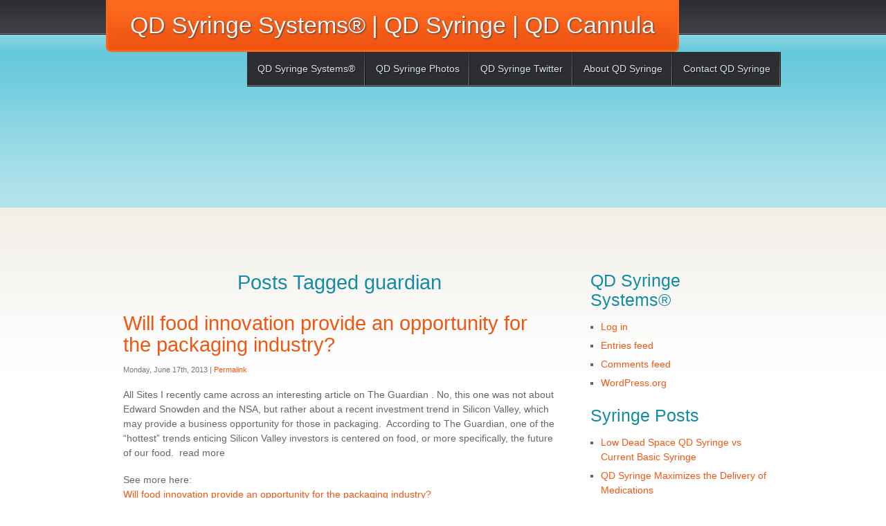

--- FILE ---
content_type: text/html; charset=UTF-8
request_url: http://qdsyringe.com/tag/guardian/
body_size: 20997
content:
<!DOCTYPE html PUBLIC "-//W3C//DTD XHTML 1.0 Transitional//EN" "http://www.w3.org/TR/xhtml1/DTD/xhtml1-transitional.dtd">
<html xmlns="http://www.w3.org/1999/xhtml" lang="en-US">

<head profile="http://gmpg.org/xfn/11">
<meta http-equiv="Content-Type" content="text/html; charset=UTF-8" />

<title>guardian &laquo;  QD Syringe Systems® | QD Syringe | QD Cannula - Next Generation of Low Dead Space Syringes</title>

<meta name="viewport" content="width=device-width; initial-scale=1.0">

<link id="main-stylesheet" rel="stylesheet" href="http://qdsyringe.com/wp-content/themes/coaster/style.css" type="text/css" />
<link rel="pingback" href="http://qdsyringe.com/xmlrpc.php" />

<meta name='robots' content='max-image-preview:large' />
<link rel='dns-prefetch' href='//fonts.googleapis.com' />
<link rel='dns-prefetch' href='//s.w.org' />
<link rel="alternate" type="application/rss+xml" title="QD Syringe Systems® | QD Syringe | QD Cannula &raquo; Feed" href="http://qdsyringe.com/feed/" />
<link rel="alternate" type="application/rss+xml" title="QD Syringe Systems® | QD Syringe | QD Cannula &raquo; Comments Feed" href="http://qdsyringe.com/comments/feed/" />
<link rel="alternate" type="application/rss+xml" title="QD Syringe Systems® | QD Syringe | QD Cannula &raquo; guardian Tag Feed" href="http://qdsyringe.com/tag/guardian/feed/" />
<script type="text/javascript">
window._wpemojiSettings = {"baseUrl":"https:\/\/s.w.org\/images\/core\/emoji\/14.0.0\/72x72\/","ext":".png","svgUrl":"https:\/\/s.w.org\/images\/core\/emoji\/14.0.0\/svg\/","svgExt":".svg","source":{"concatemoji":"http:\/\/qdsyringe.com\/wp-includes\/js\/wp-emoji-release.min.js?ver=6.0.11"}};
/*! This file is auto-generated */
!function(e,a,t){var n,r,o,i=a.createElement("canvas"),p=i.getContext&&i.getContext("2d");function s(e,t){var a=String.fromCharCode,e=(p.clearRect(0,0,i.width,i.height),p.fillText(a.apply(this,e),0,0),i.toDataURL());return p.clearRect(0,0,i.width,i.height),p.fillText(a.apply(this,t),0,0),e===i.toDataURL()}function c(e){var t=a.createElement("script");t.src=e,t.defer=t.type="text/javascript",a.getElementsByTagName("head")[0].appendChild(t)}for(o=Array("flag","emoji"),t.supports={everything:!0,everythingExceptFlag:!0},r=0;r<o.length;r++)t.supports[o[r]]=function(e){if(!p||!p.fillText)return!1;switch(p.textBaseline="top",p.font="600 32px Arial",e){case"flag":return s([127987,65039,8205,9895,65039],[127987,65039,8203,9895,65039])?!1:!s([55356,56826,55356,56819],[55356,56826,8203,55356,56819])&&!s([55356,57332,56128,56423,56128,56418,56128,56421,56128,56430,56128,56423,56128,56447],[55356,57332,8203,56128,56423,8203,56128,56418,8203,56128,56421,8203,56128,56430,8203,56128,56423,8203,56128,56447]);case"emoji":return!s([129777,127995,8205,129778,127999],[129777,127995,8203,129778,127999])}return!1}(o[r]),t.supports.everything=t.supports.everything&&t.supports[o[r]],"flag"!==o[r]&&(t.supports.everythingExceptFlag=t.supports.everythingExceptFlag&&t.supports[o[r]]);t.supports.everythingExceptFlag=t.supports.everythingExceptFlag&&!t.supports.flag,t.DOMReady=!1,t.readyCallback=function(){t.DOMReady=!0},t.supports.everything||(n=function(){t.readyCallback()},a.addEventListener?(a.addEventListener("DOMContentLoaded",n,!1),e.addEventListener("load",n,!1)):(e.attachEvent("onload",n),a.attachEvent("onreadystatechange",function(){"complete"===a.readyState&&t.readyCallback()})),(e=t.source||{}).concatemoji?c(e.concatemoji):e.wpemoji&&e.twemoji&&(c(e.twemoji),c(e.wpemoji)))}(window,document,window._wpemojiSettings);
</script>
<style type="text/css">
img.wp-smiley,
img.emoji {
	display: inline !important;
	border: none !important;
	box-shadow: none !important;
	height: 1em !important;
	width: 1em !important;
	margin: 0 0.07em !important;
	vertical-align: -0.1em !important;
	background: none !important;
	padding: 0 !important;
}
</style>
	<link rel='stylesheet' id='wp-block-library-css'  href='http://qdsyringe.com/wp-includes/css/dist/block-library/style.min.css?ver=6.0.11' type='text/css' media='all' />
<style id='global-styles-inline-css' type='text/css'>
body{--wp--preset--color--black: #000000;--wp--preset--color--cyan-bluish-gray: #abb8c3;--wp--preset--color--white: #ffffff;--wp--preset--color--pale-pink: #f78da7;--wp--preset--color--vivid-red: #cf2e2e;--wp--preset--color--luminous-vivid-orange: #ff6900;--wp--preset--color--luminous-vivid-amber: #fcb900;--wp--preset--color--light-green-cyan: #7bdcb5;--wp--preset--color--vivid-green-cyan: #00d084;--wp--preset--color--pale-cyan-blue: #8ed1fc;--wp--preset--color--vivid-cyan-blue: #0693e3;--wp--preset--color--vivid-purple: #9b51e0;--wp--preset--gradient--vivid-cyan-blue-to-vivid-purple: linear-gradient(135deg,rgba(6,147,227,1) 0%,rgb(155,81,224) 100%);--wp--preset--gradient--light-green-cyan-to-vivid-green-cyan: linear-gradient(135deg,rgb(122,220,180) 0%,rgb(0,208,130) 100%);--wp--preset--gradient--luminous-vivid-amber-to-luminous-vivid-orange: linear-gradient(135deg,rgba(252,185,0,1) 0%,rgba(255,105,0,1) 100%);--wp--preset--gradient--luminous-vivid-orange-to-vivid-red: linear-gradient(135deg,rgba(255,105,0,1) 0%,rgb(207,46,46) 100%);--wp--preset--gradient--very-light-gray-to-cyan-bluish-gray: linear-gradient(135deg,rgb(238,238,238) 0%,rgb(169,184,195) 100%);--wp--preset--gradient--cool-to-warm-spectrum: linear-gradient(135deg,rgb(74,234,220) 0%,rgb(151,120,209) 20%,rgb(207,42,186) 40%,rgb(238,44,130) 60%,rgb(251,105,98) 80%,rgb(254,248,76) 100%);--wp--preset--gradient--blush-light-purple: linear-gradient(135deg,rgb(255,206,236) 0%,rgb(152,150,240) 100%);--wp--preset--gradient--blush-bordeaux: linear-gradient(135deg,rgb(254,205,165) 0%,rgb(254,45,45) 50%,rgb(107,0,62) 100%);--wp--preset--gradient--luminous-dusk: linear-gradient(135deg,rgb(255,203,112) 0%,rgb(199,81,192) 50%,rgb(65,88,208) 100%);--wp--preset--gradient--pale-ocean: linear-gradient(135deg,rgb(255,245,203) 0%,rgb(182,227,212) 50%,rgb(51,167,181) 100%);--wp--preset--gradient--electric-grass: linear-gradient(135deg,rgb(202,248,128) 0%,rgb(113,206,126) 100%);--wp--preset--gradient--midnight: linear-gradient(135deg,rgb(2,3,129) 0%,rgb(40,116,252) 100%);--wp--preset--duotone--dark-grayscale: url('#wp-duotone-dark-grayscale');--wp--preset--duotone--grayscale: url('#wp-duotone-grayscale');--wp--preset--duotone--purple-yellow: url('#wp-duotone-purple-yellow');--wp--preset--duotone--blue-red: url('#wp-duotone-blue-red');--wp--preset--duotone--midnight: url('#wp-duotone-midnight');--wp--preset--duotone--magenta-yellow: url('#wp-duotone-magenta-yellow');--wp--preset--duotone--purple-green: url('#wp-duotone-purple-green');--wp--preset--duotone--blue-orange: url('#wp-duotone-blue-orange');--wp--preset--font-size--small: 13px;--wp--preset--font-size--medium: 20px;--wp--preset--font-size--large: 36px;--wp--preset--font-size--x-large: 42px;}.has-black-color{color: var(--wp--preset--color--black) !important;}.has-cyan-bluish-gray-color{color: var(--wp--preset--color--cyan-bluish-gray) !important;}.has-white-color{color: var(--wp--preset--color--white) !important;}.has-pale-pink-color{color: var(--wp--preset--color--pale-pink) !important;}.has-vivid-red-color{color: var(--wp--preset--color--vivid-red) !important;}.has-luminous-vivid-orange-color{color: var(--wp--preset--color--luminous-vivid-orange) !important;}.has-luminous-vivid-amber-color{color: var(--wp--preset--color--luminous-vivid-amber) !important;}.has-light-green-cyan-color{color: var(--wp--preset--color--light-green-cyan) !important;}.has-vivid-green-cyan-color{color: var(--wp--preset--color--vivid-green-cyan) !important;}.has-pale-cyan-blue-color{color: var(--wp--preset--color--pale-cyan-blue) !important;}.has-vivid-cyan-blue-color{color: var(--wp--preset--color--vivid-cyan-blue) !important;}.has-vivid-purple-color{color: var(--wp--preset--color--vivid-purple) !important;}.has-black-background-color{background-color: var(--wp--preset--color--black) !important;}.has-cyan-bluish-gray-background-color{background-color: var(--wp--preset--color--cyan-bluish-gray) !important;}.has-white-background-color{background-color: var(--wp--preset--color--white) !important;}.has-pale-pink-background-color{background-color: var(--wp--preset--color--pale-pink) !important;}.has-vivid-red-background-color{background-color: var(--wp--preset--color--vivid-red) !important;}.has-luminous-vivid-orange-background-color{background-color: var(--wp--preset--color--luminous-vivid-orange) !important;}.has-luminous-vivid-amber-background-color{background-color: var(--wp--preset--color--luminous-vivid-amber) !important;}.has-light-green-cyan-background-color{background-color: var(--wp--preset--color--light-green-cyan) !important;}.has-vivid-green-cyan-background-color{background-color: var(--wp--preset--color--vivid-green-cyan) !important;}.has-pale-cyan-blue-background-color{background-color: var(--wp--preset--color--pale-cyan-blue) !important;}.has-vivid-cyan-blue-background-color{background-color: var(--wp--preset--color--vivid-cyan-blue) !important;}.has-vivid-purple-background-color{background-color: var(--wp--preset--color--vivid-purple) !important;}.has-black-border-color{border-color: var(--wp--preset--color--black) !important;}.has-cyan-bluish-gray-border-color{border-color: var(--wp--preset--color--cyan-bluish-gray) !important;}.has-white-border-color{border-color: var(--wp--preset--color--white) !important;}.has-pale-pink-border-color{border-color: var(--wp--preset--color--pale-pink) !important;}.has-vivid-red-border-color{border-color: var(--wp--preset--color--vivid-red) !important;}.has-luminous-vivid-orange-border-color{border-color: var(--wp--preset--color--luminous-vivid-orange) !important;}.has-luminous-vivid-amber-border-color{border-color: var(--wp--preset--color--luminous-vivid-amber) !important;}.has-light-green-cyan-border-color{border-color: var(--wp--preset--color--light-green-cyan) !important;}.has-vivid-green-cyan-border-color{border-color: var(--wp--preset--color--vivid-green-cyan) !important;}.has-pale-cyan-blue-border-color{border-color: var(--wp--preset--color--pale-cyan-blue) !important;}.has-vivid-cyan-blue-border-color{border-color: var(--wp--preset--color--vivid-cyan-blue) !important;}.has-vivid-purple-border-color{border-color: var(--wp--preset--color--vivid-purple) !important;}.has-vivid-cyan-blue-to-vivid-purple-gradient-background{background: var(--wp--preset--gradient--vivid-cyan-blue-to-vivid-purple) !important;}.has-light-green-cyan-to-vivid-green-cyan-gradient-background{background: var(--wp--preset--gradient--light-green-cyan-to-vivid-green-cyan) !important;}.has-luminous-vivid-amber-to-luminous-vivid-orange-gradient-background{background: var(--wp--preset--gradient--luminous-vivid-amber-to-luminous-vivid-orange) !important;}.has-luminous-vivid-orange-to-vivid-red-gradient-background{background: var(--wp--preset--gradient--luminous-vivid-orange-to-vivid-red) !important;}.has-very-light-gray-to-cyan-bluish-gray-gradient-background{background: var(--wp--preset--gradient--very-light-gray-to-cyan-bluish-gray) !important;}.has-cool-to-warm-spectrum-gradient-background{background: var(--wp--preset--gradient--cool-to-warm-spectrum) !important;}.has-blush-light-purple-gradient-background{background: var(--wp--preset--gradient--blush-light-purple) !important;}.has-blush-bordeaux-gradient-background{background: var(--wp--preset--gradient--blush-bordeaux) !important;}.has-luminous-dusk-gradient-background{background: var(--wp--preset--gradient--luminous-dusk) !important;}.has-pale-ocean-gradient-background{background: var(--wp--preset--gradient--pale-ocean) !important;}.has-electric-grass-gradient-background{background: var(--wp--preset--gradient--electric-grass) !important;}.has-midnight-gradient-background{background: var(--wp--preset--gradient--midnight) !important;}.has-small-font-size{font-size: var(--wp--preset--font-size--small) !important;}.has-medium-font-size{font-size: var(--wp--preset--font-size--medium) !important;}.has-large-font-size{font-size: var(--wp--preset--font-size--large) !important;}.has-x-large-font-size{font-size: var(--wp--preset--font-size--x-large) !important;}
</style>
<link rel='stylesheet' id='coaster_stylesheet1-css'  href='http://fonts.googleapis.com/css?family=Crafty+Girls&#038;ver=6.0.11' type='text/css' media='all' />
<link rel='stylesheet' id='coaster_stylesheet2-css'  href='http://fonts.googleapis.com/css?family=Yanone+Kaffeesatz%3Aregular%2Cbold&#038;ver=6.0.11' type='text/css' media='all' />
<script type='text/javascript' src='http://qdsyringe.com/wp-includes/js/jquery/jquery.min.js?ver=3.6.0' id='jquery-core-js'></script>
<script type='text/javascript' src='http://qdsyringe.com/wp-includes/js/jquery/jquery-migrate.min.js?ver=3.3.2' id='jquery-migrate-js'></script>
<script type='text/javascript' id='coaster_script-js-extra'>
/* <![CDATA[ */
var coaster_vars = {"theme_url":"http:\/\/qdsyringe.com\/wp-content\/themes\/coaster"};
/* ]]> */
</script>
<script type='text/javascript' src='http://qdsyringe.com/wp-content/themes/coaster/js/coaster.js?ver=6.0.11' id='coaster_script-js'></script>
<script type='text/javascript' src='http://qdsyringe.com/wp-content/themes/coaster/js/superfish.js?ver=6.0.11' id='coaster_superfish-js'></script>
<link rel="https://api.w.org/" href="http://qdsyringe.com/wp-json/" /><link rel="alternate" type="application/json" href="http://qdsyringe.com/wp-json/wp/v2/tags/3809" /><link rel="EditURI" type="application/rsd+xml" title="RSD" href="http://qdsyringe.com/xmlrpc.php?rsd" />
<link rel="wlwmanifest" type="application/wlwmanifest+xml" href="http://qdsyringe.com/wp-includes/wlwmanifest.xml" /> 
<meta name="generator" content="WordPress 6.0.11" />
<link rel="icon" href="http://qdsyringe.com/wp-content/uploads/2016/10/cropped-QD-Syringe-Low-Dead-Space-Syringe-20-32x32.jpg" sizes="32x32" />
<link rel="icon" href="http://qdsyringe.com/wp-content/uploads/2016/10/cropped-QD-Syringe-Low-Dead-Space-Syringe-20-192x192.jpg" sizes="192x192" />
<link rel="apple-touch-icon" href="http://qdsyringe.com/wp-content/uploads/2016/10/cropped-QD-Syringe-Low-Dead-Space-Syringe-20-180x180.jpg" />
<meta name="msapplication-TileImage" content="http://qdsyringe.com/wp-content/uploads/2016/10/cropped-QD-Syringe-Low-Dead-Space-Syringe-20-270x270.jpg" />
</head>


<body class="archive tag tag-guardian tag-3809">

<div id="wrap">

	<div id="header">
		<div id="logo">
					<a href="http://qdsyringe.com/" title="Home | QD Syringe Systems® | QD Syringe | QD Cannula">QD Syringe Systems® | QD Syringe | QD Cannula</a>
				</div>
	
		<div class="menu-qd-syringe-systems-container"><ul id="menu-qd-syringe-systems" class="menu"><li id="menu-item-6" class="menu-item menu-item-type-custom menu-item-object-custom menu-item-6"><a href="http://www.qdsyringesystems.com">QD Syringe Systems®</a></li>
<li id="menu-item-3568" class="menu-item menu-item-type-custom menu-item-object-custom menu-item-3568"><a href="https://www.flickr.com/photos/qdsyringe/">QD Syringe Photos</a></li>
<li id="menu-item-3572" class="menu-item menu-item-type-custom menu-item-object-custom menu-item-3572"><a href="https://twitter.com/qdsyringe">QD Syringe Twitter</a></li>
<li id="menu-item-3570" class="menu-item menu-item-type-custom menu-item-object-custom menu-item-3570"><a href="http://en.gravatar.com/qdsyringe">About QD Syringe</a></li>
<li id="menu-item-3571" class="menu-item menu-item-type-custom menu-item-object-custom menu-item-3571"><a href="mailto:qdsyringe@gmail.com">Contact QD Syringe</a></li>
</ul></div>		
	</div>
	
	<div id="banner">
			</div>

	<div id="col-left">

		
 	   	  		<h1 class="acenter">Posts Tagged guardian</h1>
 	  

				<div class="post-1766 post type-post status-publish format-standard hentry category-needlestick-statistics tag-business tag-guardian tag-investors tag-nsa tag-opportunity tag-packaging tag-silicon tag-snowden tag-syringes tag-valley">
				<h1 id="post-1766"><a href="http://qdsyringe.com/will-food-innovation-provide-an-opportunity-for-the-packaging-industry/" rel="bookmark" title="Permanent Link to Will food innovation provide an opportunity for the packaging industry?">Will food innovation provide an opportunity for the packaging industry?</a></h1>
				<p><small>Monday, June 17th, 2013 | <a href="http://qdsyringe.com/will-food-innovation-provide-an-opportunity-for-the-packaging-industry/" rel="bookmark" title="Permanent Link to Will food innovation provide an opportunity for the packaging industry?">Permalink</a></small></p>

				<div class="entry">
					<p> All Sites I recently came across an interesting article on The Guardian . No, this one was not about Edward Snowden and the NSA, but rather about a recent investment trend in Silicon Valley, which may provide a business opportunity for those in packaging.  According to The Guardian, one of the &#8220;hottest&#8221; trends enticing Silicon Valley investors is centered on food, or more specifically, the future of our food.  read more </p>
<p>See more here:<br />
<a target=\\\"_blank\\\" href=\\\"http://www.plasticstoday.com/blogs/Will-food-innovation-provide-an-opportunity-for-the-packaging-industry-06170201301\\\" title=\\\"Will food innovation provide an opportunity for the packaging industry?\\\">Will food innovation provide an opportunity for the packaging industry?</a></p>
				</div>

				<p class="postmetadata">Tags: <a href="http://qdsyringe.com/tag/business/" rel="tag">business</a>, <a href="http://qdsyringe.com/tag/guardian/" rel="tag">guardian</a>, <a href="http://qdsyringe.com/tag/investors/" rel="tag">investors</a>, <a href="http://qdsyringe.com/tag/nsa/" rel="tag">nsa</a>, <a href="http://qdsyringe.com/tag/opportunity/" rel="tag">opportunity</a>, <a href="http://qdsyringe.com/tag/packaging/" rel="tag">packaging</a>, <a href="http://qdsyringe.com/tag/silicon/" rel="tag">silicon</a>, <a href="http://qdsyringe.com/tag/snowden/" rel="tag">snowden</a>, <a href="http://qdsyringe.com/tag/syringes/" rel="tag">Syringes</a>, <a href="http://qdsyringe.com/tag/valley/" rel="tag">valley</a><br /> Posted in <a href="http://qdsyringe.com/category/needlestick-statistics/" rel="category tag">Needlestick Statistics</a> |   <a href="http://qdsyringe.com/will-food-innovation-provide-an-opportunity-for-the-packaging-industry/#respond">No Comments &#187;</a></p>

			</div>

		
		<div class="pagination">
					</div>
	
	</div>

	<div id="col-right">
			<div id="meta-3" class="widget widget_meta"><h2 class="widgettitle">QD Syringe Systems®</h2>
		<ul>
						<li><a href="http://qdsyringe.com/wp-login.php">Log in</a></li>
			<li><a href="http://qdsyringe.com/feed/">Entries feed</a></li>
			<li><a href="http://qdsyringe.com/comments/feed/">Comments feed</a></li>

			<li><a href="https://wordpress.org/">WordPress.org</a></li>
		</ul>

		</div>
		<div id="recent-posts-3" class="widget widget_recent_entries">
		<h2 class="widgettitle">Syringe Posts</h2>
		<ul>
											<li>
					<a href="http://qdsyringe.com/low-dead-space-qd-syringe-vs-current-basic-syringe/">Low Dead Space QD Syringe vs Current Basic Syringe</a>
									</li>
											<li>
					<a href="http://qdsyringe.com/qd-syringe-maximizes-the-delivery-of-covid-19-vaccine/">QD Syringe Maximizes the Delivery of Medications</a>
									</li>
											<li>
					<a href="http://qdsyringe.com/universal-low-dead-space-bpa-free-draw-down-needle-quick-draw-blunt-plastic-cannula/">Universal Low Dead Space BPA Free Draw Down Needle | Quick Draw Blunt Plastic Cannula</a>
									</li>
											<li>
					<a href="http://qdsyringe.com/qd-low-dead-space-draw-down-cannula-innovative-blunt-plastic-cannula/">QD Low Dead Space Draw Down Cannula | Innovative Blunt Plastic Cannula</a>
									</li>
											<li>
					<a href="http://qdsyringe.com/qd-blunt-cannula-with-glyflo-technology-qd-syringe-systems/">QD Blunt Cannula with GlyFlo Technology | QD Syringe Systems®</a>
									</li>
					</ul>

		</div><div id="search-3" class="widget widget_search"><h2 class="widgettitle">QD Syringe Systems®</h2><form method="get" id="searchform" action="http://qdsyringe.com/">
    <div><label class="screen-reader-text" for="s">Search for:</label>
        <input type="text" name="s" id="s" value="Search QD Syringe Systems® | QD Syringe | QD Cannula" onfocus="if (this.value=='Search QD Syringe Systems® | QD Syringe | QD Cannula') this.value='';" onblur="if (this.value=='') this.value='Search QD Syringe Systems® | QD Syringe | QD Cannula';" />
        <input type="submit" id="b-search" value="Search" />
    </div>
</form>
</div>	</div>


	<div id="footer">
		<p class="fleft">Copyright &copy; 2026 <a href="http://qdsyringe.com/">QD Syringe Systems® | QD Syringe | QD Cannula</a>. All rights reserved.</p>
		<p class="fright"><a href="http://www.themeswpfree.net/themes/coaster-wordpress-theme/">Coaster Theme</a> by ThemesWPfree.net</p> 	</div>
	
	<div class="cboth"></div>
	
</div>

<!-- 47 queries. 0.375 seconds. -->


</body>
</html>
